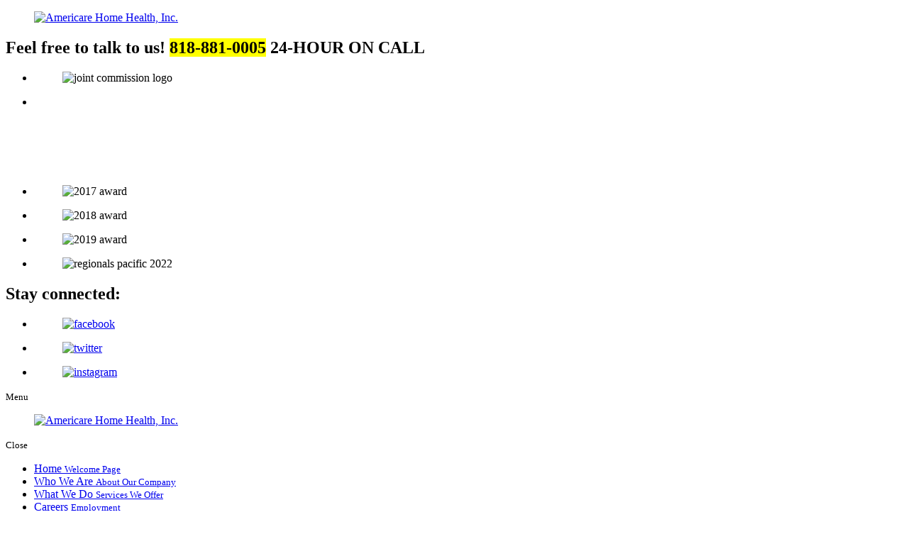

--- FILE ---
content_type: text/html; charset=UTF-8
request_url: https://www.americarehhinc.com/home-health-care-what-we-do
body_size: 11922
content:
<!DOCTYPE html>
<!--[if lt IE 10]>      <html class="no-js lt-ie11 lt-ie10 lt-ie9 lt-ie8 lt-ie7"> <![endif]-->
<!--[if IE 10]>         <html class="no-js lt-ie11 lt-ie10 lt-ie9 lt-ie8"> <![endif]-->
<!--[if IE 11]>         <html class="no-js lt-ie11"> <![endif]-->
<!--[if gt IE 11]><!--> <html class="no-js" lang="en-US" x-ms-format-detection="none"> <!--<![endif]-->
	<head>
		<meta charset="utf-8">
		<meta name="viewport" content="width=device-width, initial-scale=1">
		<meta name="keywords" content="Home Health Agency in Van Nuys California, Home Health Care in Van Nuys California, Skilled Nursing in Van Nuys California, Home Health Aide in Van Nuys California, Physical Therapy in Van Nuys California, Occupational Therapy in Van Nuys California, Speech Therapy in Van Nuys California, Medical Social Worker in Van Nuys California">
    <!--[if IE]><meta http-equiv="X-UA-Compatible" content="IE=edge,chrome=1"><![endif]-->

		

		<link data-minify="1" rel="stylesheet" href="https://www.americarehhinc.com/wp-content/cache/min/1/wp-content/themes/americarehh/style.min.css?ver=1716809833">
		<link rel="stylesheet" href="https://www.americarehhinc.com/wp-content/themes/americarehh/css/media.min.css">
		<link rel="stylesheet" href="https://www.americarehhinc.com/wp-content/themes/americarehh/css/hamburgers.min.css">
		<link rel="stylesheet" href="https://www.americarehhinc.com/wp-content/themes/americarehh/css/rslides.min.css">
		<link data-minify="1" rel="stylesheet" href="https://www.americarehhinc.com/wp-content/cache/min/1/wp-content/themes/americarehh/css/font-awesome.min.css?ver=1716809833">
		<link rel="stylesheet" href="https://www.americarehhinc.com/wp-content/themes/americarehh/css/animations.min.css">
		<link rel="stylesheet" href="https://www.americarehhinc.com/wp-content/themes/americarehh/css/skitter.styles.min.css">

		<link rel="icon" href="https://www.americarehhinc.com/wp-content/themes/americarehh/images/favicon.png"/>

		<style>
			@import url('https://fonts.googleapis.com/css?family=Questrial&display=swap');
			@import url('https://fonts.googleapis.com/css?family=Muli&display=swap');
		</style>

		<!--Admin Responsive-->

		

		
				

		<script>(function(html){html.className = html.className.replace(/\bno-js\b/,'js')})(document.documentElement);</script>
<meta name='robots' content='index, follow, max-image-preview:large, max-snippet:-1, max-video-preview:-1' />

	<!-- This site is optimized with the Yoast SEO plugin v22.6 - https://yoast.com/wordpress/plugins/seo/ -->
	<title>Home Health Aide | What We Do | Van Nuys, California</title><link rel="preload" as="style" href="https://fonts.googleapis.com/css?family=Merriweather%3A400%2C700%2C900%2C400italic%2C700italic%2C900italic%7CMontserrat%3A400%2C700%7CInconsolata%3A400&#038;subset=latin%2Clatin-ext&#038;display=swap" /><link rel="stylesheet" href="https://fonts.googleapis.com/css?family=Merriweather%3A400%2C700%2C900%2C400italic%2C700italic%2C900italic%7CMontserrat%3A400%2C700%7CInconsolata%3A400&#038;subset=latin%2Clatin-ext&#038;display=swap" media="print" onload="this.media='all'" /><noscript><link rel="stylesheet" href="https://fonts.googleapis.com/css?family=Merriweather%3A400%2C700%2C900%2C400italic%2C700italic%2C900italic%7CMontserrat%3A400%2C700%7CInconsolata%3A400&#038;subset=latin%2Clatin-ext&#038;display=swap" /></noscript>
	<meta name="description" content="With Americare Home Health, Inc. as your home health partner, you can rest easy knowing that you will be cared for by highly skilled professionals." />
	<link rel="canonical" href="https://www.americarehhinc.com/home-health-care-what-we-do" />
	<meta property="og:locale" content="en_US" />
	<meta property="og:type" content="article" />
	<meta property="og:title" content="Home Health Aide | What We Do | Van Nuys, California" />
	<meta property="og:description" content="With Americare Home Health, Inc. as your home health partner, you can rest easy knowing that you will be cared for by highly skilled professionals." />
	<meta property="og:url" content="https://www.americarehhinc.com/home-health-care-what-we-do" />
	<meta property="og:site_name" content="Americare Home Health, Inc." />
	<meta property="article:modified_time" content="2023-05-03T02:31:19+00:00" />
	<meta property="og:image" content="https://www.americarehhinc.com/wp-content/uploads/2019/12/nonhome-71516221.jpg" />
	<meta property="og:image:width" content="1920" />
	<meta property="og:image:height" content="330" />
	<meta property="og:image:type" content="image/jpeg" />
	<meta name="twitter:card" content="summary_large_image" />
	<meta name="twitter:label1" content="Est. reading time" />
	<meta name="twitter:data1" content="3 minutes" />
	<script type="application/ld+json" class="yoast-schema-graph">{"@context":"https://schema.org","@graph":[{"@type":"WebPage","@id":"https://www.americarehhinc.com/home-health-care-what-we-do","url":"https://www.americarehhinc.com/home-health-care-what-we-do","name":"Home Health Aide | What We Do | Van Nuys, California","isPartOf":{"@id":"https://www.americarehhinc.com/#website"},"primaryImageOfPage":{"@id":"https://www.americarehhinc.com/home-health-care-what-we-do#primaryimage"},"image":{"@id":"https://www.americarehhinc.com/home-health-care-what-we-do#primaryimage"},"thumbnailUrl":"https://www.americarehhinc.com/wp-content/uploads/2019/12/nonhome-71516221.jpg","datePublished":"2019-12-19T09:59:32+00:00","dateModified":"2023-05-03T02:31:19+00:00","description":"With Americare Home Health, Inc. as your home health partner, you can rest easy knowing that you will be cared for by highly skilled professionals.","breadcrumb":{"@id":"https://www.americarehhinc.com/home-health-care-what-we-do#breadcrumb"},"inLanguage":"en-US","potentialAction":[{"@type":"ReadAction","target":["https://www.americarehhinc.com/home-health-care-what-we-do"]}]},{"@type":"ImageObject","inLanguage":"en-US","@id":"https://www.americarehhinc.com/home-health-care-what-we-do#primaryimage","url":"https://www.americarehhinc.com/wp-content/uploads/2019/12/nonhome-71516221.jpg","contentUrl":"https://www.americarehhinc.com/wp-content/uploads/2019/12/nonhome-71516221.jpg","width":1920,"height":330,"caption":"caregiver and a senior woman smiling"},{"@type":"BreadcrumbList","@id":"https://www.americarehhinc.com/home-health-care-what-we-do#breadcrumb","itemListElement":[{"@type":"ListItem","position":1,"name":"Home","item":"https://www.americarehhinc.com/"},{"@type":"ListItem","position":2,"name":"What We Do"}]},{"@type":"WebSite","@id":"https://www.americarehhinc.com/#website","url":"https://www.americarehhinc.com/","name":"Americare Home Health, Inc.","description":"Just another WordPress site","potentialAction":[{"@type":"SearchAction","target":{"@type":"EntryPoint","urlTemplate":"https://www.americarehhinc.com/?s={search_term_string}"},"query-input":"required name=search_term_string"}],"inLanguage":"en-US"}]}</script>
	<!-- / Yoast SEO plugin. -->


<link rel='dns-prefetch' href='//fonts.googleapis.com' />
<link href='https://fonts.gstatic.com' crossorigin rel='preconnect' />
<link rel="alternate" type="application/rss+xml" title="Americare Home Health, Inc. &raquo; Feed" href="https://www.americarehhinc.com/feed" />
<link rel="alternate" type="application/rss+xml" title="Americare Home Health, Inc. &raquo; Comments Feed" href="https://www.americarehhinc.com/comments/feed" />
<link rel='stylesheet' id='wp-block-library-css' href='https://www.americarehhinc.com/wp-includes/css/dist/block-library/style.min.css?ver=6.3' type='text/css' media='all' />
<style id='classic-theme-styles-inline-css' type='text/css'>
/*! This file is auto-generated */
.wp-block-button__link{color:#fff;background-color:#32373c;border-radius:9999px;box-shadow:none;text-decoration:none;padding:calc(.667em + 2px) calc(1.333em + 2px);font-size:1.125em}.wp-block-file__button{background:#32373c;color:#fff;text-decoration:none}
</style>
<style id='global-styles-inline-css' type='text/css'>
body{--wp--preset--color--black: #000000;--wp--preset--color--cyan-bluish-gray: #abb8c3;--wp--preset--color--white: #ffffff;--wp--preset--color--pale-pink: #f78da7;--wp--preset--color--vivid-red: #cf2e2e;--wp--preset--color--luminous-vivid-orange: #ff6900;--wp--preset--color--luminous-vivid-amber: #fcb900;--wp--preset--color--light-green-cyan: #7bdcb5;--wp--preset--color--vivid-green-cyan: #00d084;--wp--preset--color--pale-cyan-blue: #8ed1fc;--wp--preset--color--vivid-cyan-blue: #0693e3;--wp--preset--color--vivid-purple: #9b51e0;--wp--preset--gradient--vivid-cyan-blue-to-vivid-purple: linear-gradient(135deg,rgba(6,147,227,1) 0%,rgb(155,81,224) 100%);--wp--preset--gradient--light-green-cyan-to-vivid-green-cyan: linear-gradient(135deg,rgb(122,220,180) 0%,rgb(0,208,130) 100%);--wp--preset--gradient--luminous-vivid-amber-to-luminous-vivid-orange: linear-gradient(135deg,rgba(252,185,0,1) 0%,rgba(255,105,0,1) 100%);--wp--preset--gradient--luminous-vivid-orange-to-vivid-red: linear-gradient(135deg,rgba(255,105,0,1) 0%,rgb(207,46,46) 100%);--wp--preset--gradient--very-light-gray-to-cyan-bluish-gray: linear-gradient(135deg,rgb(238,238,238) 0%,rgb(169,184,195) 100%);--wp--preset--gradient--cool-to-warm-spectrum: linear-gradient(135deg,rgb(74,234,220) 0%,rgb(151,120,209) 20%,rgb(207,42,186) 40%,rgb(238,44,130) 60%,rgb(251,105,98) 80%,rgb(254,248,76) 100%);--wp--preset--gradient--blush-light-purple: linear-gradient(135deg,rgb(255,206,236) 0%,rgb(152,150,240) 100%);--wp--preset--gradient--blush-bordeaux: linear-gradient(135deg,rgb(254,205,165) 0%,rgb(254,45,45) 50%,rgb(107,0,62) 100%);--wp--preset--gradient--luminous-dusk: linear-gradient(135deg,rgb(255,203,112) 0%,rgb(199,81,192) 50%,rgb(65,88,208) 100%);--wp--preset--gradient--pale-ocean: linear-gradient(135deg,rgb(255,245,203) 0%,rgb(182,227,212) 50%,rgb(51,167,181) 100%);--wp--preset--gradient--electric-grass: linear-gradient(135deg,rgb(202,248,128) 0%,rgb(113,206,126) 100%);--wp--preset--gradient--midnight: linear-gradient(135deg,rgb(2,3,129) 0%,rgb(40,116,252) 100%);--wp--preset--font-size--small: 13px;--wp--preset--font-size--medium: 20px;--wp--preset--font-size--large: 36px;--wp--preset--font-size--x-large: 42px;--wp--preset--spacing--20: 0.44rem;--wp--preset--spacing--30: 0.67rem;--wp--preset--spacing--40: 1rem;--wp--preset--spacing--50: 1.5rem;--wp--preset--spacing--60: 2.25rem;--wp--preset--spacing--70: 3.38rem;--wp--preset--spacing--80: 5.06rem;--wp--preset--shadow--natural: 6px 6px 9px rgba(0, 0, 0, 0.2);--wp--preset--shadow--deep: 12px 12px 50px rgba(0, 0, 0, 0.4);--wp--preset--shadow--sharp: 6px 6px 0px rgba(0, 0, 0, 0.2);--wp--preset--shadow--outlined: 6px 6px 0px -3px rgba(255, 255, 255, 1), 6px 6px rgba(0, 0, 0, 1);--wp--preset--shadow--crisp: 6px 6px 0px rgba(0, 0, 0, 1);}:where(.is-layout-flex){gap: 0.5em;}:where(.is-layout-grid){gap: 0.5em;}body .is-layout-flow > .alignleft{float: left;margin-inline-start: 0;margin-inline-end: 2em;}body .is-layout-flow > .alignright{float: right;margin-inline-start: 2em;margin-inline-end: 0;}body .is-layout-flow > .aligncenter{margin-left: auto !important;margin-right: auto !important;}body .is-layout-constrained > .alignleft{float: left;margin-inline-start: 0;margin-inline-end: 2em;}body .is-layout-constrained > .alignright{float: right;margin-inline-start: 2em;margin-inline-end: 0;}body .is-layout-constrained > .aligncenter{margin-left: auto !important;margin-right: auto !important;}body .is-layout-constrained > :where(:not(.alignleft):not(.alignright):not(.alignfull)){max-width: var(--wp--style--global--content-size);margin-left: auto !important;margin-right: auto !important;}body .is-layout-constrained > .alignwide{max-width: var(--wp--style--global--wide-size);}body .is-layout-flex{display: flex;}body .is-layout-flex{flex-wrap: wrap;align-items: center;}body .is-layout-flex > *{margin: 0;}body .is-layout-grid{display: grid;}body .is-layout-grid > *{margin: 0;}:where(.wp-block-columns.is-layout-flex){gap: 2em;}:where(.wp-block-columns.is-layout-grid){gap: 2em;}:where(.wp-block-post-template.is-layout-flex){gap: 1.25em;}:where(.wp-block-post-template.is-layout-grid){gap: 1.25em;}.has-black-color{color: var(--wp--preset--color--black) !important;}.has-cyan-bluish-gray-color{color: var(--wp--preset--color--cyan-bluish-gray) !important;}.has-white-color{color: var(--wp--preset--color--white) !important;}.has-pale-pink-color{color: var(--wp--preset--color--pale-pink) !important;}.has-vivid-red-color{color: var(--wp--preset--color--vivid-red) !important;}.has-luminous-vivid-orange-color{color: var(--wp--preset--color--luminous-vivid-orange) !important;}.has-luminous-vivid-amber-color{color: var(--wp--preset--color--luminous-vivid-amber) !important;}.has-light-green-cyan-color{color: var(--wp--preset--color--light-green-cyan) !important;}.has-vivid-green-cyan-color{color: var(--wp--preset--color--vivid-green-cyan) !important;}.has-pale-cyan-blue-color{color: var(--wp--preset--color--pale-cyan-blue) !important;}.has-vivid-cyan-blue-color{color: var(--wp--preset--color--vivid-cyan-blue) !important;}.has-vivid-purple-color{color: var(--wp--preset--color--vivid-purple) !important;}.has-black-background-color{background-color: var(--wp--preset--color--black) !important;}.has-cyan-bluish-gray-background-color{background-color: var(--wp--preset--color--cyan-bluish-gray) !important;}.has-white-background-color{background-color: var(--wp--preset--color--white) !important;}.has-pale-pink-background-color{background-color: var(--wp--preset--color--pale-pink) !important;}.has-vivid-red-background-color{background-color: var(--wp--preset--color--vivid-red) !important;}.has-luminous-vivid-orange-background-color{background-color: var(--wp--preset--color--luminous-vivid-orange) !important;}.has-luminous-vivid-amber-background-color{background-color: var(--wp--preset--color--luminous-vivid-amber) !important;}.has-light-green-cyan-background-color{background-color: var(--wp--preset--color--light-green-cyan) !important;}.has-vivid-green-cyan-background-color{background-color: var(--wp--preset--color--vivid-green-cyan) !important;}.has-pale-cyan-blue-background-color{background-color: var(--wp--preset--color--pale-cyan-blue) !important;}.has-vivid-cyan-blue-background-color{background-color: var(--wp--preset--color--vivid-cyan-blue) !important;}.has-vivid-purple-background-color{background-color: var(--wp--preset--color--vivid-purple) !important;}.has-black-border-color{border-color: var(--wp--preset--color--black) !important;}.has-cyan-bluish-gray-border-color{border-color: var(--wp--preset--color--cyan-bluish-gray) !important;}.has-white-border-color{border-color: var(--wp--preset--color--white) !important;}.has-pale-pink-border-color{border-color: var(--wp--preset--color--pale-pink) !important;}.has-vivid-red-border-color{border-color: var(--wp--preset--color--vivid-red) !important;}.has-luminous-vivid-orange-border-color{border-color: var(--wp--preset--color--luminous-vivid-orange) !important;}.has-luminous-vivid-amber-border-color{border-color: var(--wp--preset--color--luminous-vivid-amber) !important;}.has-light-green-cyan-border-color{border-color: var(--wp--preset--color--light-green-cyan) !important;}.has-vivid-green-cyan-border-color{border-color: var(--wp--preset--color--vivid-green-cyan) !important;}.has-pale-cyan-blue-border-color{border-color: var(--wp--preset--color--pale-cyan-blue) !important;}.has-vivid-cyan-blue-border-color{border-color: var(--wp--preset--color--vivid-cyan-blue) !important;}.has-vivid-purple-border-color{border-color: var(--wp--preset--color--vivid-purple) !important;}.has-vivid-cyan-blue-to-vivid-purple-gradient-background{background: var(--wp--preset--gradient--vivid-cyan-blue-to-vivid-purple) !important;}.has-light-green-cyan-to-vivid-green-cyan-gradient-background{background: var(--wp--preset--gradient--light-green-cyan-to-vivid-green-cyan) !important;}.has-luminous-vivid-amber-to-luminous-vivid-orange-gradient-background{background: var(--wp--preset--gradient--luminous-vivid-amber-to-luminous-vivid-orange) !important;}.has-luminous-vivid-orange-to-vivid-red-gradient-background{background: var(--wp--preset--gradient--luminous-vivid-orange-to-vivid-red) !important;}.has-very-light-gray-to-cyan-bluish-gray-gradient-background{background: var(--wp--preset--gradient--very-light-gray-to-cyan-bluish-gray) !important;}.has-cool-to-warm-spectrum-gradient-background{background: var(--wp--preset--gradient--cool-to-warm-spectrum) !important;}.has-blush-light-purple-gradient-background{background: var(--wp--preset--gradient--blush-light-purple) !important;}.has-blush-bordeaux-gradient-background{background: var(--wp--preset--gradient--blush-bordeaux) !important;}.has-luminous-dusk-gradient-background{background: var(--wp--preset--gradient--luminous-dusk) !important;}.has-pale-ocean-gradient-background{background: var(--wp--preset--gradient--pale-ocean) !important;}.has-electric-grass-gradient-background{background: var(--wp--preset--gradient--electric-grass) !important;}.has-midnight-gradient-background{background: var(--wp--preset--gradient--midnight) !important;}.has-small-font-size{font-size: var(--wp--preset--font-size--small) !important;}.has-medium-font-size{font-size: var(--wp--preset--font-size--medium) !important;}.has-large-font-size{font-size: var(--wp--preset--font-size--large) !important;}.has-x-large-font-size{font-size: var(--wp--preset--font-size--x-large) !important;}
.wp-block-navigation a:where(:not(.wp-element-button)){color: inherit;}
:where(.wp-block-post-template.is-layout-flex){gap: 1.25em;}:where(.wp-block-post-template.is-layout-grid){gap: 1.25em;}
:where(.wp-block-columns.is-layout-flex){gap: 2em;}:where(.wp-block-columns.is-layout-grid){gap: 2em;}
.wp-block-pullquote{font-size: 1.5em;line-height: 1.6;}
</style>

<!--[if lt IE 9]>
<script type='text/javascript' src='https://www.americarehhinc.com/wp-content/themes/americarehh/js/html5.js?ver=3.7.3' id='twentysixteen-html5-js'></script>
<![endif]-->
<link rel="https://api.w.org/" href="https://www.americarehhinc.com/wp-json/" /><link rel="alternate" type="application/json" href="https://www.americarehhinc.com/wp-json/wp/v2/pages/9" /><link rel="EditURI" type="application/rsd+xml" title="RSD" href="https://www.americarehhinc.com/xmlrpc.php?rsd" />
<link rel='shortlink' href='https://www.americarehhinc.com/?p=9' />
<link rel="alternate" type="application/json+oembed" href="https://www.americarehhinc.com/wp-json/oembed/1.0/embed?url=https%3A%2F%2Fwww.americarehhinc.com%2Fhome-health-care-what-we-do" />
<link rel="alternate" type="text/xml+oembed" href="https://www.americarehhinc.com/wp-json/oembed/1.0/embed?url=https%3A%2F%2Fwww.americarehhinc.com%2Fhome-health-care-what-we-do&#038;format=xml" />
<link rel="icon" href="https://www.americarehhinc.com/wp-content/uploads/2019/12/cropped-favicon-1-32x32.png" sizes="32x32" />
<link rel="icon" href="https://www.americarehhinc.com/wp-content/uploads/2019/12/cropped-favicon-1-192x192.png" sizes="192x192" />
<link rel="apple-touch-icon" href="https://www.americarehhinc.com/wp-content/uploads/2019/12/cropped-favicon-1-180x180.png" />
<meta name="msapplication-TileImage" content="https://www.americarehhinc.com/wp-content/uploads/2019/12/cropped-favicon-1-270x270.png" />
<style>#main_area {padding: 25px 25px 60px; min-height: 500px; }
main {float: none; width: 100%; padding: 0;}
main h3 {   font-weight: bold;   font-size: 18px; }
.footer_top{border-top:1px solid #e6e6e6;}</style>		
		
		<!-- Global site tag (gtag.js) - Google Analytics -->
<script async src="https://www.googletagmanager.com/gtag/js?id=G-ZFX28PQ7YT"></script>
<script>
  window.dataLayer = window.dataLayer || [];
  function gtag(){dataLayer.push(arguments);}
  gtag('js', new Date());

  gtag('config', 'G-ZFX28PQ7YT');
</script>
		
		
	</head>
	<body>
		<div class="protect-me">
			<div class="clearfix">

<div id="header_parent">
	<div class="header_fixed">
		<div class="wrapper">
				  <!-- Header -->
      <header>
        <div class="wrapper">
          <div class="main_logo">
            <a href="https://www.americarehhinc.com"><figure><img src="https://www.americarehhinc.com/wp-content/themes/americarehh/images/main-logo.png" alt="Americare Home Health, Inc."/></figure></a>
          </div>

          <div class="head_info">
            <div class="header_info">
  						<div class="widget-container classic-textwidget custom-classic-textwidget">			<div class="classic-text-widget"><h2>Feel free to talk to us! <mark>818-881-0005</mark>
24-HOUR ON CALL </h2></div>
		</div>
            </div>
 
            <div class="header_logo">
                <ul>
                  <li><figure><img src="https://www.americarehhinc.com/wp-content/themes/americarehh/images/head-logo1.png" alt="joint commission logo"/></figure></li>
                  <li><a target="_blank" id="bbblink" class="ruvtbum" href="https://www.bbb.org/us/ca/van-nuys/profile/home-health-care/americare-home-health-inc-1216-1537219#bbbseal" title="Americare Home Health Inc, Home Health Care, Van Nuys, CA" style="display: block;position: relative;overflow: hidden; height: 108px; margin: 0px auto; padding: 0px;"><img style=" margin:0px auto ;padding: 0px; border: none;" id="bbblinkimg" src="https://seal-sanjose.bbb.org/logo/ruvtbum/americare-home-health-1537219.png" width="130" height="108" alt="Americare Home Health Inc, Home Health Care, Van Nuys, CA" /></a><script type="text/javascript">var bbbprotocol = ( ("https:" == document.location.protocol) ? "https://" : "http://" ); (function(){var s=document.createElement('script');s.src=bbbprotocol + 'seal-sanjose.bbb.org' + unescape('%2Flogo%2Famericare-home-health-1537219.js');s.type='text/javascript';s.async=true;var st=document.getElementsByTagName('script');st=st[st.length-1];var pt=st.parentNode;pt.insertBefore(s,pt.nextSibling);})();</script></li>
                  <!-- <li><figure><img src="https://www.americarehhinc.com/wp-content/themes/americarehh/images/head-logo6.png" alt="regionals pacific 2022"/></figure></li>
                  <li><figure><img src="https://www.americarehhinc.com/wp-content/themes/americarehh/images/head-logo7.png" alt="inc 500"/></figure></li> -->
                  <li><figure><img src="https://www.americarehhinc.com/wp-content/themes/americarehh/images/head-logo2.jpg" alt="2017 award"/></figure></li>
                  <li><figure><img src="https://www.americarehhinc.com/wp-content/themes/americarehh/images/head-logo3.jpg" alt="2018 award"/></figure></li>
                  <li><figure><img src="https://www.americarehhinc.com/wp-content/themes/americarehh/images/head-logo4.jpg" alt="2019 award"/></figure></li>
                  <li><figure><img src="https://www.americarehhinc.com/wp-content/themes/americarehh/images/head-logo5.jpg" alt="regionals pacific 2022"/></figure></li>
                </ul>
            </div>

  			   		<div class="social_media">
                <h2>Stay connected:</h2>
  							<ul>
  								<li><a href="https://www.facebook.com/Americare-Home-Health-Inc-102595012347759" target="_blank"><figure><img src="https://www.americarehhinc.com/wp-content/themes/americarehh/images/icons/fb-icon.png" alt="facebook"/></figure></a></li>
  								<li><a href="https://twitter.com/americarehhinc" target="_blank"><figure><img src="https://www.americarehhinc.com/wp-content/themes/americarehh/images/icons/twitter-icon.png" alt="twitter"/></figure></a></li>
                  <li><a href="https://www.instagram.com/americarehomehealth/" target="_blank"><figure><img src="https://www.americarehhinc.com/wp-content/themes/americarehh/images/icons/instagram.png" alt="instagram"/></figure></a></li>
  							</ul>
  					  </div>
  					  <!--<div id="google_translate_element"></div> -->
          </div>

          <div class="clearfix"></div>
        </div>
      </header>
	  <!-- End Header -->
			
		<!-- Navigation -->
	<div id="nav_area">
	      <div class="nav_toggle_button">
			<div class="logo_wrap"></div>
			<div class="toggle_holder">
				<div class="hamburger hamburger--spin-r">
				  <div class="hamburger-box">
					<div class="hamburger-inner"></div>
				  </div>
				</div>
				<small>Menu</small>
			</div>
			<div class="clearfix"></div>
		  </div>

		<div class="toggle_right_nav">
		  <nav class="page_nav">
			<div class="menu_slide_right">
				<a href="https://www.americarehhinc.com" class="logo_slide_right"><figure><img src="https://www.americarehhinc.com/wp-content/themes/americarehh/images/main-logo.png" alt="Americare Home Health, Inc."/></figure></a>
				<div class="toggle_holder">
					<div class="hamburger hamburger--spin-r">
					  <div class="hamburger-box">
						<div class="hamburger-inner"></div>
					  </div>
					</div>
					<small>Close</small>
				</div>
				<div class="clearfix"></div>
			</div>

			<div class="wrapper">
				 <div class="nav-menu"><ul id="menu-primary-menu" class="menu"><li id="menu-item-63" class="menu-item menu-item-type-post_type menu-item-object-page menu-item-home menu-item-63"><a href="https://www.americarehhinc.com/">Home <small>Welcome Page</small></a><span><i class="fa fa-2x">&nbsp;&nbsp;&nbsp;&nbsp;</i></span></li>
<li id="menu-item-26" class="menu-item menu-item-type-post_type menu-item-object-page menu-item-26"><a href="https://www.americarehhinc.com/home-health-agency-in-van-nuys-california">Who We Are <small>About Our Company</small></a><span><i class="fa fa-2x">&nbsp;&nbsp;&nbsp;&nbsp;</i></span></li>
<li id="menu-item-25" class="menu-item menu-item-type-post_type menu-item-object-page current-menu-item page_item page-item-9 current_page_item menu-item-25"><a href="https://www.americarehhinc.com/home-health-care-what-we-do" aria-current="page">What We Do <small>Services We Offer</small></a><span><i class="fa fa-2x">&nbsp;&nbsp;&nbsp;&nbsp;</i></span></li>
<li id="menu-item-21" class="menu-item menu-item-type-post_type menu-item-object-page menu-item-21"><a href="https://www.americarehhinc.com/home-health-care-careers">Careers <small>Employment</small></a><span><i class="fa fa-2x">&nbsp;&nbsp;&nbsp;&nbsp;</i></span></li>
<li id="menu-item-23" class="menu-item menu-item-type-post_type menu-item-object-page menu-item-23"><a href="https://www.americarehhinc.com/home-health-care-referral-form">Referral <small>Form</small></a><span><i class="fa fa-2x">&nbsp;&nbsp;&nbsp;&nbsp;</i></span></li>
<li id="menu-item-24" class="menu-item menu-item-type-post_type menu-item-object-page menu-item-24"><a href="https://www.americarehhinc.com/home-health-care-resources">Resources <small>Useful Links</small></a><span><i class="fa fa-2x">&nbsp;&nbsp;&nbsp;&nbsp;</i></span></li>
<li id="menu-item-155" class="menu-item menu-item-type-post_type menu-item-object-page menu-item-155"><a href="https://www.americarehhinc.com/home-health-care-blog">Blog<small>Helpful Info</small></a><span><i class="fa fa-2x">&nbsp;&nbsp;&nbsp;&nbsp;</i></span></li>
<li id="menu-item-182" class="menu-item menu-item-type-post_type menu-item-object-page menu-item-182"><a href="https://www.americarehhinc.com/home-health-care-pay-now">Pay Now<small>Pay Here</small></a><span><i class="fa fa-2x">&nbsp;&nbsp;&nbsp;&nbsp;</i></span></li>
<li id="menu-item-185" class="menu-item menu-item-type-post_type menu-item-object-page menu-item-185"><a href="https://www.americarehhinc.com/home-health-care-contact-us">Contact Us <small>Get in Touch</small></a><span><i class="fa fa-2x">&nbsp;&nbsp;&nbsp;&nbsp;</i></span></li>
</ul></div>			</div>
		  </nav>
		<div class="toggle_nav_close"></div>
		</div>
	</div>
			<!-- End Navigation -->
		</div>
	</div>
</div>

<div class="dummyWrapper"></div>


<!-- Banner -->
      <div id="banner">
        <div class="wrapper animatedParent animateOnce">
			               <div class="non_ban">
                 <figure>
                                  <img width="1920" height="330" src="https://www.americarehhinc.com/wp-content/uploads/2019/12/nonhome-71516221.jpg" class="attachment-full size-full wp-post-image" alt="caregiver and a senior woman smiling" decoding="async" loading="lazy" />                                  </figure>

                 <div class="page_title">
			                                <h2 class="h1_title">What We Do</h2>
                                <h1 class=h1_nonhome>Home Health Aide in Van Nuys, California</h1>                                
			</div>
                 
                

         
         </div>
       </div>
	  <!-- End Banner -->


          


<!-- Main -->
	<div id="main_area">
      	<div class="wrapper">
      		<main>
			<div class="breadcrumbs">
				<!-- Breadcrumb NavXT 7.3.0 -->
<span property="itemListElement" typeof="ListItem"><a property="item" typeof="WebPage" title="Go to Home." href="https://www.americarehhinc.com" class="home" ><span property="name">Home</span></a><meta property="position" content="1"></span> &gt; <span class="post post-page current-item">What We Do</span>				</div>				<div id="post-9" class="post-9 page type-page status-publish has-post-thumbnail hentry">
							
					<div class=intro_txt>Ensuring you are at optimal health with our quality care services.</div>		<div class="entry-content">


			<p>With Americare Home Health handling your care needs, you can rest easy knowing that well-trained professionals are always present to assist you at home. You can guarantee expertise like no other that ensures your safety and overall well-being at home. We work with you, your family members, and the other members of your care team in devising a plan of care best suited for your condition. </p>
<div class="nh_title1">Services We Provide</div>
<div class="serv_list">
<ul>
<li>
<figure><img decoding="async" src="https://www.americarehhinc.com/wp-content/themes/americarehh/images/thumbnails/thumb-662992780.jpg" alt="caregiver and a senior man smiling" ><figcaption><a href="home-health-care-what-we-do/skilled-nursing"><span>Skilled Nursing</span></a></figcaption></figure>
</li>
<li>
<figure><img decoding="async" src="https://www.americarehhinc.com/wp-content/themes/americarehh/images/thumbnails/thumb-1157537827.jpg" alt="caregiver cleaning the carpet while the senior woman is smiling" ><figcaption><a href="home-health-care-what-we-do/home-health-aide"><span>Home Health Aide</span></a></figcaption></figure>
</li>
<li>
<figure><img decoding="async" src="https://www.americarehhinc.com/wp-content/themes/americarehh/images/thumbnails/thumb-534390418.jpg" alt="caregiver assisting senior woman" ><figcaption><a href="home-health-care-what-we-do/physical-therapy"><span>Physical Therapy</span></a></figcaption></figure>
</li>
<li>
<figure><img decoding="async" src="https://www.americarehhinc.com/wp-content/themes/americarehh/images/thumbnails/thumb-706241902.jpg" alt="caregiver holding the hand of a senior woman" ><figcaption><a href="home-health-care-what-we-do/occupational-therapy"><span>Occupational Therapy</span></a></figcaption></figure>
</li>
<li>
<figure><img decoding="async" src="https://www.americarehhinc.com/wp-content/themes/americarehh/images/thumbnails/thumb-1091452187.jpg" alt="senior woman pronouncing words" ><figcaption><a href="home-health-care-what-we-do/speech-therapy"><span>Speech Therapy</span></a></figcaption></figure>
</li>
<li>
<figure><img decoding="async" src="https://www.americarehhinc.com/wp-content/themes/americarehh/images/thumbnails/thumb-402621055.jpg" alt="caregiver comforting a senior woman" ><figcaption><a href="home-health-care-what-we-do/medical-social-worker"><span>Medical Social Worker</span></a></figcaption></figure>
</li>
<li>
<figure><img decoding="async" src="https://www.americarehhinc.com/wp-content/themes/americarehh/images/thumbnails/thumb-96360999.jpg" alt="caregiver assisting senior man to use walker" ><figcaption><a href="home-health-care-what-we-do/durable-medical-equipment"><span>Durable Medical Equipment</span></a></figcaption></figure>
</li>
</ul>
</div>
<div class="nh_title1">Who pays for the service</div>
<p>Americare Home Health, Inc. provides care on a fee for services basis. Generally, the patients are covered by health insurance policies, or state and/or federal entitlement programs. When only a portion of the cost is covered by those programs or when the patient is not eligible for assistance through these programs, the patient is billed for the service provided. During Americare Home Health, Inc. first home visit, payment arrangement will be discussed. If further information is required, a representative from office will call to discuss the details with you.</p>
<div class="nh_title1">Our Hours of Service</div>
<ul class="bullet">
<li>Our office hours are from Monday to Friday.</li>
<li>Should you contact us after hours, on the weekends, or on holidays, our answering services will have our staff return your call immediately. </li>
</ul>
<div class="nh_spacer">
<div class="nh_title1">A Reminder to Our Clients</div>
<ul class="bullet">
<li>Know that our home health agency in Van Nuys, California is not an emergency service. Thus, if you experience an acute or serious problem, such as fever, chest pain, difficulty breathing, persistent vomiting/diarrhea, or profuse bleeding, please call 911 or go to the nearest hospital emergency room.</li>
</ul>
</div>
<div class="nh_title1">Reach Out to Us</div>
<p>For more information about the services we offer, get in touch with us through our hotline or <a href="https://www.americarehhinc.com/home-health-care-contact-us">send us a message</a>.</p>

			<!-- Testimonials -->
			<!--?php if(is_page('page_ID_or_permalink')) { comments_template( '', true ); } ?-->

						<!--  -->
					</div><!-- .entry-content -->
	</div><!-- #post-## -->


      		</main>

				

		<div class="clearfix"></div>
      	</div>
      </div>
	  <!-- End Main -->

<!-- Start Footer -->
  <footer>
    <div class="footer_top">
      <div class="wrapper">
        <div class="footer_top_main">

          <div class="contact_info">
              <div class="widget-container classic-textwidget custom-classic-textwidget">			<div class="classic-text-widget"><h2>Contact Information</h2>
<p>Get in touch with us through the contact details below.</p>

<ul>
<li>Call us today
<mark>818-881-0005</mark></li>
<li>Fax Number: <mark>818-881-0006</mark>
Email: <a href="mailto:americarehh@gmail.com">americarehh@gmail.com</a>
<address>16501 Sherman Way, Suite 225<span><q>,</q> Van Nuys, California 91406</span></address></li>
</ul></div>
		</div>
          </div>

          <div class="gmap">
              <iframe src="https://www.google.com/maps/embed?pb=!1m18!1m12!1m3!1d3299.840218200006!2d-118.49502348478111!3d34.201558680565576!2m3!1f0!2f0!3f0!3m2!1i1024!2i768!4f13.1!3m3!1m2!1s0x80c299fb644948b5%3A0x803af863d5dc0235!2s16501%20Sherman%20Way%20%23225%2C%20Lake%20Balboa%2C%20CA%2091406%2C%20USA!5e0!3m2!1sen!2sph!4v1576750306748!5m2!1sen!2sph" style="border:0;width:100%;height:100%;" allowfullscreen=""></iframe>
          </div><!--gmap-->


        </div>
      </div>
    </div>

    <div class="footer_btm">
      <div class="wrapper">
  <div class="footer_btm_main">


  		<div class="footer_logo">
					<a href="https://www.americarehhinc.com"><figure><img src="https://www.americarehhinc.com/wp-content/themes/americarehh/images/main-logo.png" alt="Americare Home Health, Inc."></figure></a>
			</div>

      <div class="footer_nav">
        <div class="menu-secondary-menu-container"><ul id="menu-secondary-menu" class="menu"><li id="menu-item-64" class="menu-item menu-item-type-post_type menu-item-object-page menu-item-home menu-item-64"><a href="https://www.americarehhinc.com/">Home</a></li>
<li id="menu-item-34" class="menu-item menu-item-type-post_type menu-item-object-page menu-item-34"><a href="https://www.americarehhinc.com/home-health-agency-in-van-nuys-california">Who We Are</a></li>
<li id="menu-item-33" class="menu-item menu-item-type-post_type menu-item-object-page current-menu-item page_item page-item-9 current_page_item menu-item-33"><a href="https://www.americarehhinc.com/home-health-care-what-we-do" aria-current="page">What We Do</a></li>
<li id="menu-item-28" class="menu-item menu-item-type-post_type menu-item-object-page menu-item-28"><a href="https://www.americarehhinc.com/home-health-care-careers">Careers</a></li>
<li id="menu-item-30" class="menu-item menu-item-type-post_type menu-item-object-page menu-item-30"><a href="https://www.americarehhinc.com/home-health-care-referral-form">Referral Form</a></li>
<li id="menu-item-31" class="menu-item menu-item-type-post_type menu-item-object-page menu-item-31"><a href="https://www.americarehhinc.com/home-health-care-resources">Resources</a></li>
<li id="menu-item-156" class="menu-item menu-item-type-post_type menu-item-object-page menu-item-156"><a href="https://www.americarehhinc.com/home-health-care-blog">Blog</a></li>
<li id="menu-item-183" class="menu-item menu-item-type-post_type menu-item-object-page menu-item-183"><a href="https://www.americarehhinc.com/home-health-care-pay-now">Pay Now</a></li>
<li id="menu-item-186" class="menu-item menu-item-type-post_type menu-item-object-page menu-item-186"><a href="https://www.americarehhinc.com/home-health-care-contact-us">Contact Us</a></li>
</ul></div>      </div>

  <div class="copyright">
    &copy; Copyright
    2019 - 2026
    <!-- If With Logo -->
	<span class="footer_comp"><a href="home-health-care-privacy-policy" rel="nofollow">Privacy Policy</a></span> 
	<span class="footer_comp">Designed by <a href="https://www.proweaver.com" target="_blank" rel="nofollow">Proweaver</a></span> 

  </div>
  </div>
      </div>
      </div>
  </footer>

<span class="back_top"></span>

</div> <!-- End Clearfix -->
</div> <!-- End Protect Me -->

	<!--[if lt IE 11]>
		<div class="dang-ie">

			<div class="container">
				<div class="message">
					<div class="inner-message">
						<a class="ie-logo" href="http://windows.microsoft.com/en-us/internet-explorer/download-ie" target="_blank">
							<img src="https://www.americarehhinc.com/wp-content/themes/americarehh/images/Internet_Explorer.png" alt="IE Logo"/>
						</a>

						<p>
						You are using an old version of IE. <br/>
						To fully enjoy the site, download the latest version of Internet Explorer.</p>

						<a class="download" href="http://windows.microsoft.com/en-us/internet-explorer/download-ie" target="_blank">Get Internet Explorer 11</a>
						</p>
					</div>
				</div>
			</div>

			<div class="terms">
				Image used is a brand logo owned by <a href="http://www.microsoft.com/en-ph/default.aspx" target="_blank">Microsoft</a>.
			</div>

		</div>

	<![endif]-->

<!--
Solved HTML5 & CSS IE Issues
-->
<script src="https://www.americarehhinc.com/wp-content/themes/americarehh/js/modernizr-custom-v2.7.1.min.js"></script>
<script src="https://www.americarehhinc.com/wp-content/themes/americarehh/js/jquery-2.1.1.min.js"></script>

<!--
Solved Psuedo Elements IE Issues
-->

<!-- <script>
function googleTranslateElementInit() {
new google.translate.TranslateElement({pageLanguage: 'en'}, 'google_translate_element');
}
</script> -->
<!-- <script src="//translate.google.com/translate_a/element.js?cb=googleTranslateElementInit"></script> -->



<script src="https://www.americarehhinc.com/wp-content/themes/americarehh/js/calcheight.min.js"></script>
<script src="https://www.americarehhinc.com/wp-content/themes/americarehh/js/jquery.easing.1.3.js"></script>
<script src="https://www.americarehhinc.com/wp-content/themes/americarehh/js/jquery.skitter.min.js"></script>

<script src="https://www.americarehhinc.com/wp-content/themes/americarehh/js/css3-animate-it.min.js"></script>
<script src="https://www.americarehhinc.com/wp-content/themes/americarehh/js/responsiveslides.min.js"></script>
<script src="https://www.americarehhinc.com/wp-content/themes/americarehh/js/plugins.min.js"></script>
			
			<script>
			$(document).ready(function() {
			$("#commentform").click(function(){
			if ($('#author').val() == '') {
			$('#author').addClass( "testimonialreq" );
			} else {
			$('#author').removeClass( "testimonialreq" );
			}

			if ($('#email').val() == '') {
			$('#email').addClass( "testimonialreq" );
			} else {
			$('#email').removeClass( "testimonialreq" );
			}

			if ($('#comment').val() == '') {
			$('#comment').addClass( "testimonialreq" );
			} else {
			$('#comment').removeClass( "testimonialreq" );
			}

			});
			});
			</script>
      
      <!-- Schema -->
	<script type="application/ld+json">
		{
		"@context":"http://schema.org",
		"@type":"LocalBusiness",
		"image": [
			"https://www.americarehhinc.com/wp-content/themes/americarehh/images/main-logo.png",
			"https://www.americarehhinc.com/wp-content/themes/americarehh/images/main-logo2x2.png",
			"https://www.americarehhinc.com/wp-content/themes/americarehh/images/main-logo1x1.png"
		],
		"@id":"https://www.americarehhinc.com/",
		"name":"Americare Home Health, Inc. ",
		"address":{
			"@type":"PostalAddress",
			"streetAddress":" 16501 Sherman Way #225",
			"addressLocality":"Van Nuys",
			"addressRegion":"CA ",
			"postalCode":"91406 ",
			"addressCountry":"United States"
		},
		"geo":{
			"@type":"GeoCoordinates",
			"latitude":34.201522,
			"longitude":-118.492801
		},
		"telephone":"+1-818-881-0005",
		"priceRange" : "-"
		}
	</script>

  <script type='text/javascript' src='https://platform-api.sharethis.com/js/sharethis.js#property=61fc88fe12c936001d5d76e4&product=sop' async='async'></script>

<script id="rocket-browser-checker-js-after" type="text/javascript">
"use strict";var _createClass=function(){function defineProperties(target,props){for(var i=0;i<props.length;i++){var descriptor=props[i];descriptor.enumerable=descriptor.enumerable||!1,descriptor.configurable=!0,"value"in descriptor&&(descriptor.writable=!0),Object.defineProperty(target,descriptor.key,descriptor)}}return function(Constructor,protoProps,staticProps){return protoProps&&defineProperties(Constructor.prototype,protoProps),staticProps&&defineProperties(Constructor,staticProps),Constructor}}();function _classCallCheck(instance,Constructor){if(!(instance instanceof Constructor))throw new TypeError("Cannot call a class as a function")}var RocketBrowserCompatibilityChecker=function(){function RocketBrowserCompatibilityChecker(options){_classCallCheck(this,RocketBrowserCompatibilityChecker),this.passiveSupported=!1,this._checkPassiveOption(this),this.options=!!this.passiveSupported&&options}return _createClass(RocketBrowserCompatibilityChecker,[{key:"_checkPassiveOption",value:function(self){try{var options={get passive(){return!(self.passiveSupported=!0)}};window.addEventListener("test",null,options),window.removeEventListener("test",null,options)}catch(err){self.passiveSupported=!1}}},{key:"initRequestIdleCallback",value:function(){!1 in window&&(window.requestIdleCallback=function(cb){var start=Date.now();return setTimeout(function(){cb({didTimeout:!1,timeRemaining:function(){return Math.max(0,50-(Date.now()-start))}})},1)}),!1 in window&&(window.cancelIdleCallback=function(id){return clearTimeout(id)})}},{key:"isDataSaverModeOn",value:function(){return"connection"in navigator&&!0===navigator.connection.saveData}},{key:"supportsLinkPrefetch",value:function(){var elem=document.createElement("link");return elem.relList&&elem.relList.supports&&elem.relList.supports("prefetch")&&window.IntersectionObserver&&"isIntersecting"in IntersectionObserverEntry.prototype}},{key:"isSlowConnection",value:function(){return"connection"in navigator&&"effectiveType"in navigator.connection&&("2g"===navigator.connection.effectiveType||"slow-2g"===navigator.connection.effectiveType)}}]),RocketBrowserCompatibilityChecker}();
</script>
<script type='text/javascript' id='rocket-preload-links-js-extra'>
/* <![CDATA[ */
var RocketPreloadLinksConfig = {"excludeUris":"\/(?:.+\/)?feed(?:\/(?:.+\/?)?)?$|\/(?:.+\/)?embed\/|\/(index\\.php\/)?wp\\-json(\/.*|$)|\/refer\/|\/go\/|\/recommend\/|\/recommends\/","usesTrailingSlash":"","imageExt":"jpg|jpeg|gif|png|tiff|bmp|webp|avif|pdf|doc|docx|xls|xlsx|php","fileExt":"jpg|jpeg|gif|png|tiff|bmp|webp|avif|pdf|doc|docx|xls|xlsx|php|html|htm","siteUrl":"https:\/\/www.americarehhinc.com","onHoverDelay":"100","rateThrottle":"3"};
/* ]]> */
</script>
<script id="rocket-preload-links-js-after" type="text/javascript">
(function() {
"use strict";var r="function"==typeof Symbol&&"symbol"==typeof Symbol.iterator?function(e){return typeof e}:function(e){return e&&"function"==typeof Symbol&&e.constructor===Symbol&&e!==Symbol.prototype?"symbol":typeof e},e=function(){function i(e,t){for(var n=0;n<t.length;n++){var i=t[n];i.enumerable=i.enumerable||!1,i.configurable=!0,"value"in i&&(i.writable=!0),Object.defineProperty(e,i.key,i)}}return function(e,t,n){return t&&i(e.prototype,t),n&&i(e,n),e}}();function i(e,t){if(!(e instanceof t))throw new TypeError("Cannot call a class as a function")}var t=function(){function n(e,t){i(this,n),this.browser=e,this.config=t,this.options=this.browser.options,this.prefetched=new Set,this.eventTime=null,this.threshold=1111,this.numOnHover=0}return e(n,[{key:"init",value:function(){!this.browser.supportsLinkPrefetch()||this.browser.isDataSaverModeOn()||this.browser.isSlowConnection()||(this.regex={excludeUris:RegExp(this.config.excludeUris,"i"),images:RegExp(".("+this.config.imageExt+")$","i"),fileExt:RegExp(".("+this.config.fileExt+")$","i")},this._initListeners(this))}},{key:"_initListeners",value:function(e){-1<this.config.onHoverDelay&&document.addEventListener("mouseover",e.listener.bind(e),e.listenerOptions),document.addEventListener("mousedown",e.listener.bind(e),e.listenerOptions),document.addEventListener("touchstart",e.listener.bind(e),e.listenerOptions)}},{key:"listener",value:function(e){var t=e.target.closest("a"),n=this._prepareUrl(t);if(null!==n)switch(e.type){case"mousedown":case"touchstart":this._addPrefetchLink(n);break;case"mouseover":this._earlyPrefetch(t,n,"mouseout")}}},{key:"_earlyPrefetch",value:function(t,e,n){var i=this,r=setTimeout(function(){if(r=null,0===i.numOnHover)setTimeout(function(){return i.numOnHover=0},1e3);else if(i.numOnHover>i.config.rateThrottle)return;i.numOnHover++,i._addPrefetchLink(e)},this.config.onHoverDelay);t.addEventListener(n,function e(){t.removeEventListener(n,e,{passive:!0}),null!==r&&(clearTimeout(r),r=null)},{passive:!0})}},{key:"_addPrefetchLink",value:function(i){return this.prefetched.add(i.href),new Promise(function(e,t){var n=document.createElement("link");n.rel="prefetch",n.href=i.href,n.onload=e,n.onerror=t,document.head.appendChild(n)}).catch(function(){})}},{key:"_prepareUrl",value:function(e){if(null===e||"object"!==(void 0===e?"undefined":r(e))||!1 in e||-1===["http:","https:"].indexOf(e.protocol))return null;var t=e.href.substring(0,this.config.siteUrl.length),n=this._getPathname(e.href,t),i={original:e.href,protocol:e.protocol,origin:t,pathname:n,href:t+n};return this._isLinkOk(i)?i:null}},{key:"_getPathname",value:function(e,t){var n=t?e.substring(this.config.siteUrl.length):e;return n.startsWith("/")||(n="/"+n),this._shouldAddTrailingSlash(n)?n+"/":n}},{key:"_shouldAddTrailingSlash",value:function(e){return this.config.usesTrailingSlash&&!e.endsWith("/")&&!this.regex.fileExt.test(e)}},{key:"_isLinkOk",value:function(e){return null!==e&&"object"===(void 0===e?"undefined":r(e))&&(!this.prefetched.has(e.href)&&e.origin===this.config.siteUrl&&-1===e.href.indexOf("?")&&-1===e.href.indexOf("#")&&!this.regex.excludeUris.test(e.href)&&!this.regex.images.test(e.href))}}],[{key:"run",value:function(){"undefined"!=typeof RocketPreloadLinksConfig&&new n(new RocketBrowserCompatibilityChecker({capture:!0,passive:!0}),RocketPreloadLinksConfig).init()}}]),n}();t.run();
}());
</script>
<script src="https://cdn.userway.org/widget.js" data-account="m1Y1yHo0MY"></script>
</body>
</html>
<!-- End Footer -->
